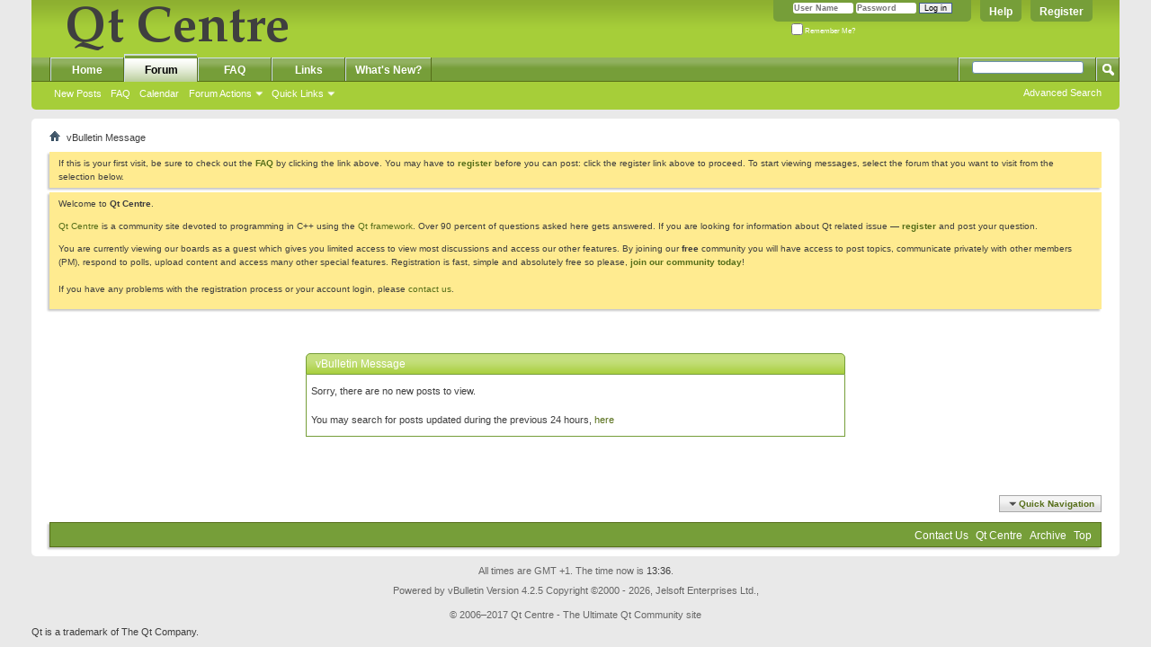

--- FILE ---
content_type: text/html; charset=utf-8
request_url: https://qtcentre.org/search.php?s=3ab404622b3ace6ed8684142e2062f07&do=getnew&contenttype=vBForum_Post
body_size: 6328
content:
<!DOCTYPE html PUBLIC "-//W3C//DTD XHTML 1.0 Transitional//EN" "http://www.w3.org/TR/xhtml1/DTD/xhtml1-transitional.dtd">
<html xmlns="http://www.w3.org/1999/xhtml" dir="ltr" lang="en" id="vbulletin_html">
<head>
	<meta http-equiv="Content-Type" content="text/html; charset=utf-8" />
<meta id="e_vb_meta_bburl" name="vb_meta_bburl" content="https://www.qtcentre.org" />
<base href="https://qtcentre.org/" /><!--[if IE]></base><![endif]-->
<meta name="generator" content="vBulletin 4.2.5" />
<link rel="search" type="application/opensearchdescription+xml" href="/qtcentre_search.xml" title="QtCentre" />

	<link rel="Shortcut Icon" href="favicon.ico" type="image/x-icon" />


		<meta name="keywords" content="Qt,centre,Trolltech,GUI,multiplatform,programming,forum,discussion,bulletin board,board,tutorial,Linux,Windows,MacOS,toolkit,designer,uic,moc" />
		<meta name="description" content="This is a discussion forum run by Qt Centre --- the Ultimate Qt community site." />





	
		<script type="text/javascript" src="https://ajax.googleapis.com/ajax/libs/yui/2.9.0/build/yuiloader-dom-event/yuiloader-dom-event.js"></script>
	

<script type="text/javascript">
<!--
	if (typeof YAHOO === 'undefined') // Load ALL YUI Local
	{
		document.write('<script type="text/javascript" src="clientscript/yui/yuiloader-dom-event/yuiloader-dom-event.js?v=425"><\/script>');
		document.write('<script type="text/javascript" src="clientscript/yui/connection/connection-min.js?v=425"><\/script>');
		var yuipath = 'clientscript/yui';
		var yuicombopath = '';
		var remoteyui = false;
	}
	else	// Load Rest of YUI remotely (where possible)
	{
		var yuipath = 'https://ajax.googleapis.com/ajax/libs/yui/2.9.0/build';
		var yuicombopath = '';
		var remoteyui = true;
		if (!yuicombopath)
		{
			document.write('<script type="text/javascript" src="https://ajax.googleapis.com/ajax/libs/yui/2.9.0/build/connection/connection-min.js?v=425"><\/script>');
		}
	}
	var SESSIONURL = "s=ab650dd3d9889698b17ce3c75fb163be&";
	var SECURITYTOKEN = "guest";
	var IMGDIR_MISC = "images/misc";
	var IMGDIR_BUTTON = "images/buttons";
	var vb_disable_ajax = parseInt("0", 10);
	var SIMPLEVERSION = "425";
	var BBURL = "https://www.qtcentre.org";
	var LOGGEDIN = 0 > 0 ? true : false;
	var THIS_SCRIPT = "search";
	var RELPATH = "search.php?do=getnew&amp;contenttype=vBForum_Post";
	var PATHS = {
		forum : "",
		cms   : "",
		blog  : ""
	};
	var AJAXBASEURL = "https://qtcentre.org/";
// -->
</script>
<script type="text/javascript" src="https://www.qtcentre.org/clientscript/vbulletin-core.js?v=425"></script>



	<link rel="alternate" type="application/rss+xml" title="Qt Centre Forum RSS Feed" href="https://www.qtcentre.org/external.php?type=RSS2" />
	



	<link rel="stylesheet" type="text/css" href="css.php?styleid=4&amp;langid=1&amp;d=1536408614&amp;td=ltr&amp;sheet=bbcode.css,editor.css,popupmenu.css,reset-fonts.css,vbulletin.css,vbulletin-chrome.css,vbulletin-formcontrols.css," />

	<!--[if lt IE 8]>
	<link rel="stylesheet" type="text/css" href="css.php?styleid=4&amp;langid=1&amp;d=1536408614&amp;td=ltr&amp;sheet=popupmenu-ie.css,vbulletin-ie.css,vbulletin-chrome-ie.css,vbulletin-formcontrols-ie.css,editor-ie.css" />
	<![endif]-->

	<meta name="robots" content="noindex,follow" />

	<title>Qt Centre Forum</title>
	
	<script type="text/javascript" src="clientscript/vbulletin_md5.js?v=425"></script>

	
<link rel="stylesheet" type="text/css" href="css.php?styleid=4&amp;langid=1&amp;d=1536408614&amp;td=ltr&amp;sheet=additional.css" />

<script type="text/javascript">
  var _gaq = _gaq || [];
  _gaq.push(['_setAccount', 'UA-12318426-1']);
  _gaq.push(['_trackPageview']);

  (function() {
    var ga = document.createElement('script'); ga.type = 'text/javascript'; ga.async = true;
    ga.src = ('https:' == document.location.protocol ? 'https://ssl' : 'http://www') + '.google-analytics.com/ga.js';
    (document.getElementsByTagName('head')[0] || document.getElementsByTagName('body')[0]).appendChild(ga);
  })();
</script>
</head>
<body>

<div class="above_body"> <!-- closing tag is in template navbar -->
<a href="/biteme/"></a>
<div id="header" class="floatcontainer doc_header">
	<div><a name="top" href="forum.php?s=ab650dd3d9889698b17ce3c75fb163be" class="logo-image"><img src="images/qtcentre/QtCentre.png" alt="Qt Centre Forum" /></a></div>
	<div id="toplinks" class="toplinks">
		
			<ul class="nouser">
			
				<li><a href="register.php?s=ab650dd3d9889698b17ce3c75fb163be" rel="nofollow">Register</a></li>
			
				<li><a rel="help" href="faq.php?s=ab650dd3d9889698b17ce3c75fb163be">Help</a></li>
				<li>
			<script type="text/javascript" src="clientscript/vbulletin_md5.js?v=425"></script>
			<form id="navbar_loginform" action="login.php?s=ab650dd3d9889698b17ce3c75fb163be&amp;do=login" method="post" onsubmit="md5hash(vb_login_password, vb_login_md5password, vb_login_md5password_utf, 0)">
				<fieldset id="logindetails" class="logindetails">
					<div>
						<div>
					<input type="text" class="textbox default-value" name="vb_login_username" id="navbar_username" size="10" accesskey="u" tabindex="101" value="User Name" />
					<input type="password" class="textbox" tabindex="102" name="vb_login_password" id="navbar_password" size="10" />
					<input type="text" class="textbox default-value" tabindex="102" name="vb_login_password_hint" id="navbar_password_hint" size="10" value="Password" style="display:none;" />
					<input type="submit" class="loginbutton" tabindex="104" value="Log in" title="Enter your username and password in the boxes provided to login, or click the 'register' button to create a profile for yourself." accesskey="s" />
						</div>
					</div>
				</fieldset>
				<div id="remember" class="remember">
					<label for="cb_cookieuser_navbar"><input type="checkbox" name="cookieuser" value="1" id="cb_cookieuser_navbar" class="cb_cookieuser_navbar" accesskey="c" tabindex="103" /> Remember Me?</label>
				</div>

				<input type="hidden" name="s" value="ab650dd3d9889698b17ce3c75fb163be" />
				<input type="hidden" name="securitytoken" value="guest" />
				<input type="hidden" name="do" value="login" />
				<input type="hidden" name="vb_login_md5password" />
				<input type="hidden" name="vb_login_md5password_utf" />
			</form>
			<script type="text/javascript">
			YAHOO.util.Dom.setStyle('navbar_password_hint', "display", "inline");
			YAHOO.util.Dom.setStyle('navbar_password', "display", "none");
			vB_XHTML_Ready.subscribe(function()
			{
			//
				YAHOO.util.Event.on('navbar_username', "focus", navbar_username_focus);
				YAHOO.util.Event.on('navbar_username', "blur", navbar_username_blur);
				YAHOO.util.Event.on('navbar_password_hint', "focus", navbar_password_hint);
				YAHOO.util.Event.on('navbar_password', "blur", navbar_password);
			});
			
			function navbar_username_focus(e)
			{
			//
				var textbox = YAHOO.util.Event.getTarget(e);
				if (textbox.value == 'User Name')
				{
				//
					textbox.value='';
					textbox.style.color='#000000';
				}
			}

			function navbar_username_blur(e)
			{
			//
				var textbox = YAHOO.util.Event.getTarget(e);
				if (textbox.value == '')
				{
				//
					textbox.value='User Name';
					textbox.style.color='#777777';
				}
			}
			
			function navbar_password_hint(e)
			{
			//
				var textbox = YAHOO.util.Event.getTarget(e);
				
				YAHOO.util.Dom.setStyle('navbar_password_hint', "display", "none");
				YAHOO.util.Dom.setStyle('navbar_password', "display", "inline");
				YAHOO.util.Dom.get('navbar_password').focus();
			}

			function navbar_password(e)
			{
			//
				var textbox = YAHOO.util.Event.getTarget(e);
				
				if (textbox.value == '')
				{
					YAHOO.util.Dom.setStyle('navbar_password_hint', "display", "inline");
					YAHOO.util.Dom.setStyle('navbar_password', "display", "none");
				}
			}
			</script>
				</li>
				
			</ul>
		
	</div>
	<div class="ad_global_header">
		 
		 
	</div>
	<hr />
</div>

<div id="navbar" class="navbar">
	<ul id="navtabs" class="navtabs floatcontainer">
		
		
	
		<li  id="vbtab_cms">
			<a class="navtab" href="content.php?s=ab650dd3d9889698b17ce3c75fb163be">Home</a>
		</li>
		
		

	
		<li class="selected" id="vbtab_forum">
			<a class="navtab" href="forum.php?s=ab650dd3d9889698b17ce3c75fb163be">Forum</a>
		</li>
		
		
			<ul class="floatcontainer">
				
					
						
							<li id="vbflink_newposts"><a href="search.php?s=ab650dd3d9889698b17ce3c75fb163be&amp;do=getnew&amp;contenttype=vBForum_Post">New Posts</a></li>
						
					
				
					
						
							<li id="vbflink_faq"><a href="faq.php?s=ab650dd3d9889698b17ce3c75fb163be">FAQ</a></li>
						
					
				
					
						
							<li id="vbflink_calendar"><a href="calendar.php?s=ab650dd3d9889698b17ce3c75fb163be">Calendar</a></li>
						
					
				
					
						<li class="popupmenu" id="vbmenu_actions">
							<a href="javascript://" class="popupctrl">Forum Actions</a>
							<ul class="popupbody popuphover">
								
									<li id="vbalink_mfr"><a href="forumdisplay.php?s=ab650dd3d9889698b17ce3c75fb163be&amp;do=markread&amp;markreadhash=guest">Mark Forums Read</a></li>
								
							</ul>
						</li>
					
				
					
						<li class="popupmenu" id="vbmenu_qlinks">
							<a href="javascript://" class="popupctrl">Quick Links</a>
							<ul class="popupbody popuphover">
								
									<li id="vbqlink_posts"><a href="search.php?s=ab650dd3d9889698b17ce3c75fb163be&amp;do=getdaily&amp;contenttype=vBForum_Post">Today's Posts</a></li>
								
									<li id="vbqlink_leaders"><a href="showgroups.php?s=ab650dd3d9889698b17ce3c75fb163be">View Site Leaders</a></li>
								
							</ul>
						</li>
					
				
			</ul>
		

	
		<li  id="tab_ndyz_488">
			<a class="navtab" href="faq.php">FAQ</a>
		</li>
		
		

	
		<li  id="tab_ndyz_144">
			<a class="navtab" href="local_links.php">Links</a>
		</li>
		
		

	
		<li  id="tab_ndc1_823">
			<a class="navtab" href="search.php?s=ab650dd3d9889698b17ce3c75fb163be&amp;do=getnew&amp;contenttype=vBForum_Post">What's New?</a>
		</li>
		
		

		
	</ul>
	
		<div id="globalsearch" class="globalsearch">
			<form action="search.php?s=ab650dd3d9889698b17ce3c75fb163be&amp;do=process" method="post" id="navbar_search" class="navbar_search">
				
				<input type="hidden" name="securitytoken" value="guest" />
				<input type="hidden" name="do" value="process" />
				<span class="textboxcontainer"><span><input type="text" value="" name="query" class="textbox" tabindex="99"/></span></span>
				<span class="buttoncontainer"><span><input type="image" class="searchbutton" src="images/buttons/search.png" name="submit" onclick="document.getElementById('navbar_search').submit;" tabindex="100"/></span></span>
			</form>
			<ul class="navbar_advanced_search">
				<li><a href="search.php?s=ab650dd3d9889698b17ce3c75fb163be" accesskey="4">Advanced Search</a></li>
				
			</ul>
		</div>
	
</div>
</div><!-- closing div for above_body -->

<div class="body_wrapper">
<div id="breadcrumb" class="breadcrumb">
	<ul class="floatcontainer">
		<li class="navbithome"><a href="index.php?s=ab650dd3d9889698b17ce3c75fb163be" accesskey="1"><img src="images/misc/navbit-home.png" alt="Home" /></a></li>
		
		
	<li class="navbit lastnavbit"><span>vBulletin Message</span></li>

	</ul>
	<hr />
</div>

 
 


	<form action="profile.php?do=dismissnotice" method="post" id="notices" class="notices">
		<input type="hidden" name="do" value="dismissnotice" />
		<input type="hidden" name="s" value="s=ab650dd3d9889698b17ce3c75fb163be&amp;" />
		<input type="hidden" name="securitytoken" value="guest" />
		<input type="hidden" id="dismiss_notice_hidden" name="dismiss_noticeid" value="" />
		<input type="hidden" name="url" value="" />
		<ol>
			<li class="restore" id="navbar_notice_6">
	
	If this is your first visit, be sure to
		check out the <a href="faq.php?s=ab650dd3d9889698b17ce3c75fb163be&amp;" target="_blank"><b>FAQ</b></a> by clicking the
		link above. You may have to <a href="register.php?s=ab650dd3d9889698b17ce3c75fb163be&amp;" target="_blank"><b>register</b></a>
		before you can post: click the register link above to proceed. To start viewing messages,
		select the forum that you want to visit from the selection below.
</li><li class="restore" id="navbar_notice_1">
	
	<p>Welcome to <strong>Qt Centre</strong>.</p>

<p><a href="http://www.qtcentre.org">Qt Centre</a> is a community site devoted to programming in C++ using the <a href="http://qt-project.org">Qt framework</a>. Over 90 percent of questions asked here gets answered. If you are looking for information about Qt related issue &mdash; <strong><a href="register.php">register</a></strong> and post your question.</p>

<p>You are currently viewing our boards as a guest which gives you limited access to view most discussions and access our other features. By joining our <strong>free</strong> community you will have access to post topics, communicate privately with other members (PM), respond to polls, upload content and access many other special features. Registration is fast, simple and absolutely free so please, <a href="http://www.qtcentre.org/register.php"><strong>join our community today</strong></a>! <br /><br />If you have any problems with the registration process or your account login, please <a href="http://www.qtcentre.org/sendmessage.php">contact us</a>.</p>
</li>
		</ol>
	</form>



<div class="standard_error">
	<h2 class="blockhead">vBulletin Message</h2>
	
		<div class="blockbody formcontrols">
			<div class="blockrow restore">Sorry, there are no new posts to view.<br /><br /> You may search for posts updated during the previous 24 hours, <a href="search.php?s=ab650dd3d9889698b17ce3c75fb163be&amp;do=getdaily">here</a></div>
		</div>
	
</div>

<div class="clear"></div>
<div class="navpopupmenu popupmenu nohovermenu" id="navpopup">
	
		<a href="javascript://" class="popupctrl"><span class="ctrlcontainer">Quick Navigation</span></a>
	
	<ul class="navpopupbody popupbody popuphover">
		
		<li class="optionlabel">Site Areas</li>
		<li><a href="usercp.php?s=ab650dd3d9889698b17ce3c75fb163be">Settings</a></li>
		<li><a href="private.php?s=ab650dd3d9889698b17ce3c75fb163be">Private Messages</a></li>
		<li><a href="subscription.php?s=ab650dd3d9889698b17ce3c75fb163be">Subscriptions</a></li>
		<li><a href="online.php?s=ab650dd3d9889698b17ce3c75fb163be">Who's Online</a></li>
		<li><a href="search.php?s=ab650dd3d9889698b17ce3c75fb163be">Search Forums</a></li>
		<li><a href="forum.php?s=ab650dd3d9889698b17ce3c75fb163be">Forums Home</a></li>
		
			<li class="optionlabel">Forums</li>
			
		
			
				<li><a href="forums/1-Qt?s=ab650dd3d9889698b17ce3c75fb163be">Qt</a>
					<ol class="d1">
						
		
			
				<li><a href="forums/4-Newbie?s=ab650dd3d9889698b17ce3c75fb163be">Newbie</a></li>
			
		
			
				<li><a href="forums/2-Qt-Programming?s=ab650dd3d9889698b17ce3c75fb163be">Qt Programming</a>
					<ol class="d2">
						
		
			
				<li><a href="forums/23-Qwt?s=ab650dd3d9889698b17ce3c75fb163be">Qwt</a></li>
			
		
			
					</ol>
				</li>
			
		
			
				<li><a href="forums/42-Qt-Quick?s=ab650dd3d9889698b17ce3c75fb163be">Qt Quick</a></li>
			
		
			
				<li><a href="forums/3-Qt-Tools?s=ab650dd3d9889698b17ce3c75fb163be">Qt Tools</a></li>
			
		
			
				<li><a href="forums/16-Qt-based-Software?s=ab650dd3d9889698b17ce3c75fb163be">Qt-based Software</a></li>
			
		
			
				<li><a href="forums/14-Qt-for-Embedded-and-Mobile?s=ab650dd3d9889698b17ce3c75fb163be">Qt for Embedded and Mobile</a></li>
			
		
			
				<li><a href="forums/5-Installation-and-Deployment?s=ab650dd3d9889698b17ce3c75fb163be">Installation and Deployment</a></li>
			
		
			
				<li><a href="forums/7-KDE-Forum?s=ab650dd3d9889698b17ce3c75fb163be">KDE Forum</a></li>
			
		
			
					</ol>
				</li>
			
		
			
				<li><a href="forums/8-Other?s=ab650dd3d9889698b17ce3c75fb163be">Other</a>
					<ol class="d1">
						
		
			
				<li><a href="forums/9-General-Programming?s=ab650dd3d9889698b17ce3c75fb163be">General Programming</a></li>
			
		
			
				<li><a href="forums/25-ICSNetwork?s=ab650dd3d9889698b17ce3c75fb163be">ICSNetwork</a>
					<ol class="d2">
						
		
			
				<li><a href="forums/26-Introduction-to-Qt?s=ab650dd3d9889698b17ce3c75fb163be">Introduction to Qt</a></li>
			
		
			
				<li><a href="forums/30-An-Introduction-to-QThreads?s=ab650dd3d9889698b17ce3c75fb163be">An Introduction to QThreads</a></li>
			
		
			
				<li><a href="forums/31-The-GraphicsView-Framework?s=ab650dd3d9889698b17ce3c75fb163be">The GraphicsView Framework</a></li>
			
		
			
				<li><a href="forums/32-What-s-New-in-Qt-4-4?s=ab650dd3d9889698b17ce3c75fb163be">What's New in Qt 4.4</a></li>
			
		
			
				<li><a href="forums/33-Design-Patterns-in-Qt?s=ab650dd3d9889698b17ce3c75fb163be">Design Patterns in Qt</a></li>
			
		
			
				<li><a href="forums/34-The-Model-View-Framework?s=ab650dd3d9889698b17ce3c75fb163be">The Model-View Framework</a></li>
			
		
			
				<li><a href="forums/35-Best-Practices-in-Qt-Programming?s=ab650dd3d9889698b17ce3c75fb163be">Best Practices in Qt Programming</a></li>
			
		
			
				<li><a href="forums/36-Qt-Webkit?s=ab650dd3d9889698b17ce3c75fb163be">Qt Webkit</a></li>
			
		
			
				<li><a href="forums/37-Best-Practices-for-Qt-Localization?s=ab650dd3d9889698b17ce3c75fb163be">Best Practices for Qt Localization</a></li>
			
		
			
				<li><a href="forums/38-What-s-New-in-Qt-4-5?s=ab650dd3d9889698b17ce3c75fb163be">What's New in Qt 4.5</a></li>
			
		
			
				<li><a href="forums/40-This-Week-in-Qt?s=ab650dd3d9889698b17ce3c75fb163be">This Week in Qt</a></li>
			
		
			
					</ol>
				</li>
			
		
			
				<li><a href="forums/10-General-Discussion?s=ab650dd3d9889698b17ce3c75fb163be">General Discussion</a></li>
			
		
			
				<li><a href="forums/12-Jobs?s=ab650dd3d9889698b17ce3c75fb163be">Jobs</a>
					<ol class="d2">
						
		
			
				<li><a href="forums/17-Resumes?s=ab650dd3d9889698b17ce3c75fb163be">Resumes</a></li>
			
		
			
					</ol>
				</li>
			
		
			
					</ol>
				</li>
			
		
		
	</ul>
</div>
<div class="clear"></div>


<div style="clear: left">
   
   
</div>

<div id="footer" class="floatcontainer footer">

	<form action="forum.php" method="get" id="footer_select" class="footer_select">

		
		
		
	</form>

	<ul id="footer_links" class="footer_links">
		<li><a href="sendmessage.php?s=ab650dd3d9889698b17ce3c75fb163be" rel="nofollow" accesskey="9">Contact Us</a></li>
		<li><a href="https://www.qtcentre.org">Qt Centre</a></li>
		
		
		<li><a href="archive/index.php?s=ab650dd3d9889698b17ce3c75fb163be">Archive</a></li>
		
		
		
		<li><a href="search.php?do=getnew&amp;contenttype=vBForum_Post#top" onclick="document.location.hash='top'; return false;">Top</a></li>
	</ul>
	
	
	
	
	<script type="text/javascript">
	<!--
		// Main vBulletin Javascript Initialization
		vBulletin_init();
	//-->
	</script>
        
</div>
</div> <!-- closing div for body_wrapper -->

<div class="below_body">
<div id="footer_time" class="shade footer_time">All times are GMT +1. The time now is <span class="time">13:36</span>.</div>

<div id="footer_copyright" class="shade footer_copyright">
	<!-- Do not remove this copyright notice -->
	Powered by vBulletin Version 4.2.5 Copyright &copy;2000 - 2026, Jelsoft Enterprises Ltd.,
	<!-- Do not remove this copyright notice -->	
</div>

<div id="footer_morecopyright" class="shade footer_morecopyright">
	<!-- Do not remove cronimage or your scheduled tasks will cease to function -->
	
	<!-- Do not remove cronimage or your scheduled tasks will cease to function -->
	&copy; 2006&ndash;2017 <a style="color: inherit;" href="//www.qtcentre.org">Qt Centre - The Ultimate Qt Community site</a>
	
</div>
<div>Qt is a trademark of The Qt Company.</div>
<span style="height: 0pt;width: 0pt;position: absolute;overflow: auto;">

</span>
 

</div>

</body>
</html>